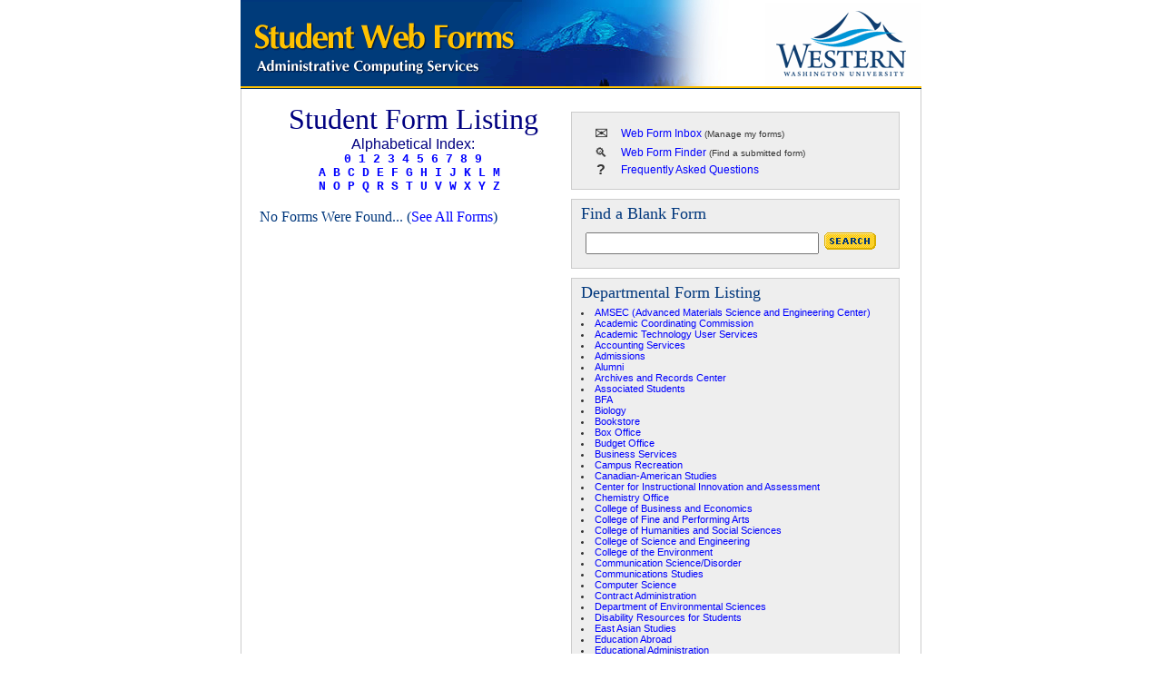

--- FILE ---
content_type: text/html; charset=utf-8
request_url: https://esign.wwu.edu/studentdefault.aspx?deptID=1681
body_size: 19865
content:

<!DOCTYPE HTML>
<html lang="en">
	<head>
		<title>Western Washington University :: Student Esign Web Forms</title>
		<meta http-equiv="X-UA-Compatible" content="IE=edge" />
		<link href="css/webmenu.css" rel="stylesheet" type="text/css" />
		<script type="text/javascript"></script>
	</head>
	<body>
		<div id="Header">
			<div id="Logo">
				<a href="https://eas.wwu.edu/" title="Administrative Computing Services, Home"
					accesskey="1">
				<img src="images/stud_web_forms.gif" alt="Administrative Computing Services, WWU" width="310"
					height="95" border="0" />
				</a>
				<div id="Logo2">
					<img src="images/wwulogo2.gif" alt="WWU Logo" />
				</div>
			</div>
		</div>
		<div id="Sub-Center">
			<div id="Sub-Content-Wrap">
				<a name="toppage"></a>
				<div id="Page-Header">
					<a name="skip-nav"></a>
				</div>
				<div id="Content">
					<form name="eSign" method="post" action="./studentdefault.aspx?deptID=1681" id="eSign">
<input type="hidden" name="__VIEWSTATE" id="__VIEWSTATE" value="xtkYm9KVBu/brTRJsf4vOydtKQTg/NN7nAuoR+10dhM9XHuf3Jl8ZLErPiej9lVx3gb9Lja0aRogWFI76FU3Fd9ducIqDgUUDUlOZ1ZBjRE=" />

<input type="hidden" name="__VIEWSTATEGENERATOR" id="__VIEWSTATEGENERATOR" value="39F4151B" />
<input type="hidden" name="__EVENTVALIDATION" id="__EVENTVALIDATION" value="mKy0pEk9DiBe/hTaEBR7CyCIeZREreb6tQzk0KCj/6o07TGRJbvyD9K9VLrzZHq4q5hkfwr9XCO98Ndgi/obfUa+9YoE6NpX5rqwB4DPNWW2mnnXvXlR0MagicoLx9ms" />
						<table width="720" border="0" cellpadding="0" cellspacing="5">
							<tr>
								<td valign="top">
								<td width="50%" valign="top">
									<div align="center">
										<font face="Garamond" size="6" color="#000080">
										Student Form Listing</font>
									</div>
									<div align="center"><font face="Arial" size="3" color="#000080">Alphabetical Index:</font></div>
									<div align="center">
										<font face="Courier" size="2">
										<b><a href="#0">0</a>&nbsp;<a href="#1">1</a>&nbsp;<a href="#2">2</a>&nbsp;<a href="#3">3</a>&nbsp;<a href="#4">4</a>&nbsp;<a href="#5">5</a>&nbsp;<a href="#6">6</a>&nbsp;<a href="#7">7</a>&nbsp;<a href="#8">8</a>&nbsp;<a href="#9">9</a></b>
										<br />
										<b><a href="#A">A</a>&nbsp;<a href="#B">B</a>&nbsp;<a href="#C">C</a>&nbsp;<a href="#D">D</a>&nbsp;<a href="#E">E</a>&nbsp;<a href="#F">F</a>&nbsp;<a href="#G">G</a>&nbsp;<a href="#H">H</a>&nbsp;<a href="#I">I</a>&nbsp;<a href="#J">J</a>&nbsp;<a href="#K">K</a>&nbsp;<a href="#L">L</a>&nbsp;<a href="#M">M</a>&nbsp;</b>
										<br />
										<b><a href="#N">N</a>&nbsp;<a href="#O">O</a>&nbsp;<a href="#P">P</a>&nbsp;<a href="#Q">Q</a>&nbsp;<a href="#R">R</a>&nbsp;<a href="#S">S</a>&nbsp;<a href="#T">T</a>&nbsp;<a href="#U">U</a>&nbsp;<a href="#V">V</a>&nbsp;<a href="#W">W</a>&nbsp;<a href="#X">X</a>&nbsp;<a href="#Y">Y</a>&nbsp;<a href="#Z">Z</a>&nbsp;</b>
										</font>
										<br>
									</div>
									<font size="0.2em">
									<span id="lblMsg" style="color:Red;"><br /><h6>No Forms Were Found... (<a href="studentdefault.aspx">See All Forms</a>)</h6></span>
									<table border="0>
										<tr><td colspan="2">
										</td></tr>
										
									</table>
								</td>
								<td width="50%" align="left" valign="top">
									<div class="featurebox_noheader">
										<table border="0">
											<tr>
												<td width="40" align="center" valign="middle">
													<!--<img src="images/email.gif">-->
													<font style="font-size: 18px">&#9993;</font>
												</td>
												<td width="250" valign="middle" class="m_tools">
													<div style="font-size: 1.2em">
														<a href="https://esign.wwu.edu/inbox.aspx" id="InboxLink" target="_blank" title="sort by filters, by form name, date">Web Form Inbox</a>&nbsp;<font size="0.4em">(Manage my forms)</font>
													</div>
												</td>
											</tr>
											<tr>
												<td width="40" align="center" valign="middle">
													<font style="font-size: 14px">&#x1F50D;</font>
												</td>
												<td width="250" valign="middle" class="m_tools">
													<div style="font-size: 1.2em">
														<a href="https://esign.wwu.edu/finder.aspx" id="FinderLink" target="_blank" title="sort by filters, by form name, date">Web Form Finder</a>&nbsp;<font size="0.4em">(Find a submitted form)</font>
													</div>
												</td>
											</tr>
											<tr>
												<td width="40" align="center" valign="middle">
													<font style="font-size: 16px; font-weight: bold">&quest;</font>
												</td>
												<td width="250" valign="middle" class="m_tools">
													<div style="font-size: 1.2em">
														<a target="_blank" href="https://eas.wwu.edu/esign-faq-frequently-asked-questions">Frequently Asked Questions</a>
													</div>
												</td>
											</tr>
										</table>
									</div>
									<div class="featurebox">
										<h6><label for="txtQuery">Find a Blank Form</label></h6>
										<table cellpadding="0" cellspacing="5">
											<tr valign="top">
												<td>
													<input name="txtQuery" type="text" maxlength="255" id="txtQuery" size="35" style="font-size:12px;height:20px;" />
												</td>
												<td>
													<input type="image" src="images/search2.gif" alt="Search" class="search-button" name="sa"
														value="Form Search">
												</td>
											</tr>
										</table>
									</div>
									<div class="featurebox">
										<h6>Departmental Form Listing</h6>
										<ul>
											
													<li>
														<a href="?deptID=2200">
														AMSEC (Advanced Materials Science and Engineering Center)
														</a>
													</li>
												
													<li>
														<a href="?deptID=1021">
														Academic Coordinating Commission
														</a>
													</li>
												
													<li>
														<a href="?deptID=1001">
														Academic Technology User Services
														</a>
													</li>
												
													<li>
														<a href="?deptID=1007">
														Accounting Services
														</a>
													</li>
												
													<li>
														<a href="?deptID=1032">
														Admissions
														</a>
													</li>
												
													<li>
														<a href="?deptID=1660">
														Alumni
														</a>
													</li>
												
													<li>
														<a href="?deptID=1023">
														Archives and Records Center
														</a>
													</li>
												
													<li>
														<a href="?deptID=1260">
														Associated Students
														</a>
													</li>
												
													<li>
														<a href="?deptID=1800">
														BFA
														</a>
													</li>
												
													<li>
														<a href="?deptID=1009">
														Biology
														</a>
													</li>
												
													<li>
														<a href="?deptID=1029">
														Bookstore
														</a>
													</li>
												
													<li>
														<a href="?deptID=2700">
														Box Office
														</a>
													</li>
												
													<li>
														<a href="?deptID=1011">
														Budget Office
														</a>
													</li>
												
													<li>
														<a href="?deptID=1002">
														Business Services
														</a>
													</li>
												
													<li>
														<a href="?deptID=1024">
														Campus Recreation
														</a>
													</li>
												
													<li>
														<a href="?deptID=2580">
														Canadian-American Studies
														</a>
													</li>
												
													<li>
														<a href="?deptID=2000">
														Center for Instructional Innovation and Assessment
														</a>
													</li>
												
													<li>
														<a href="?deptID=1013">
														Chemistry Office
														</a>
													</li>
												
													<li>
														<a href="?deptID=1460">
														College of Business and Economics
														</a>
													</li>
												
													<li>
														<a href="?deptID=1760">
														College of Fine and Performing Arts
														</a>
													</li>
												
													<li>
														<a href="?deptID=1840">
														College of Humanities and Social Sciences
														</a>
													</li>
												
													<li>
														<a href="?deptID=1940">
														College of Science and Engineering
														</a>
													</li>
												
													<li>
														<a href="?deptID=2080">
														College of the Environment
														</a>
													</li>
												
													<li>
														<a href="?deptID=1620">
														Communication Science/Disorder
														</a>
													</li>
												
													<li>
														<a href="?deptID=1980">
														Communications Studies
														</a>
													</li>
												
													<li>
														<a href="?deptID=1860">
														Computer Science
														</a>
													</li>
												
													<li>
														<a href="?deptID=1480">
														Contract Administration
														</a>
													</li>
												
													<li>
														<a href="?deptID=2100">
														Department of Environmental Sciences
														</a>
													</li>
												
													<li>
														<a href="?deptID=2060">
														Disability Resources for Students 
														</a>
													</li>
												
													<li>
														<a href="?deptID=2020">
														East Asian Studies
														</a>
													</li>
												
													<li>
														<a href="?deptID=2260">
														Education Abroad
														</a>
													</li>
												
													<li>
														<a href="?deptID=2320">
														Educational Administration
														</a>
													</li>
												
													<li>
														<a href="?deptID=2360">
														Engineering & Design Department
														</a>
													</li>
												
													<li>
														<a href="?deptID=2180">
														Enterprise Application Services
														</a>
													</li>
												
													<li>
														<a href="?deptID=1000">
														Environmental Health and Safety
														</a>
													</li>
												
													<li>
														<a href="?deptID=1004">
														Equal Opportunity Office
														</a>
													</li>
												
													<li>
														<a href="?deptID=1028">
														Equipment Inventory
														</a>
													</li>
												
													<li>
														<a href="?deptID=1180">
														Ethnic Student Center
														</a>
													</li>
												
													<li>
														<a href="?deptID=1019">
														Facilities Management
														</a>
													</li>
												
													<li>
														<a href="?deptID=1700">
														Facilities Planning and Development
														</a>
													</li>
												
													<li>
														<a href="?deptID=1018">
														Fairhaven College
														</a>
													</li>
												
													<li>
														<a href="?deptID=1027">
														Financial Aid
														</a>
													</li>
												
													<li>
														<a href="?deptID=2120">
														Geology
														</a>
													</li>
												
													<li>
														<a href="?deptID=2240">
														Global Humanities & Religions
														</a>
													</li>
												
													<li>
														<a href="?deptID=1100">
														Graduate School
														</a>
													</li>
												
													<li>
														<a href="?deptID=1920">
														Health and Human Development
														</a>
													</li>
												
													<li>
														<a href="?deptID=2460">
														Honors Program
														</a>
													</li>
												
													<li>
														<a href="?deptID=1006">
														Human Resources
														</a>
													</li>
												
													<li>
														<a href="?deptID=1820">
														Human Services
														</a>
													</li>
												
													<li>
														<a href="?deptID=2680">
														Languages, Literatures, and Cultures
														</a>
													</li>
												
													<li>
														<a href="?deptID=2280">
														Library
														</a>
													</li>
												
													<li>
														<a href="?deptID=2500">
														Linguistics
														</a>
													</li>
												
													<li>
														<a href="?deptID=1020">
														Lockshop
														</a>
													</li>
												
													<li>
														<a href="?deptID=2560">
														Marine & Coastal Science
														</a>
													</li>
												
													<li>
														<a href="?deptID=1261">
														Math
														</a>
													</li>
												
													<li>
														<a href="?deptID=1320">
														Music
														</a>
													</li>
												
													<li>
														<a href="?deptID=1140">
														Office of Performance Facilities
														</a>
													</li>
												
													<li>
														<a href="?deptID=2520">
														Office of Student Life
														</a>
													</li>
												
													<li>
														<a href="?deptID=2420">
														Office of Sustainability
														</a>
													</li>
												
													<li>
														<a href="?deptID=1016">
														Outreach & Continuing Education
														</a>
													</li>
												
													<li>
														<a href="?deptID=1022">
														Parking
														</a>
													</li>
												
													<li>
														<a href="?deptID=1740">
														Physics Astronomy
														</a>
													</li>
												
													<li>
														<a href="?deptID=1681">
														Policies and Procedures - WWU
														</a>
													</li>
												
													<li>
														<a href="?deptID=2640">
														Political Science
														</a>
													</li>
												
													<li>
														<a href="?deptID=1680">
														Presidents Office
														</a>
													</li>
												
													<li>
														<a href="?deptID=1015">
														Printing and Publications
														</a>
													</li>
												
													<li>
														<a href="?deptID=1120">
														Provost
														</a>
													</li>
												
													<li>
														<a href="?deptID=1010">
														Purchasing
														</a>
													</li>
												
													<li>
														<a href="?deptID=1008">
														Registrar
														</a>
													</li>
												
													<li>
														<a href="?deptID=1440">
														Research and Sponsored Programs
														</a>
													</li>
												
													<li>
														<a href="?deptID=2380">
														Risk, Compliance and Policy Services
														</a>
													</li>
												
													<li>
														<a href="?deptID=1380">
														SMATE
														</a>
													</li>
												
													<li>
														<a href="?deptID=2620">
														Scientific Technical Services
														</a>
													</li>
												
													<li>
														<a href="?deptID=2480">
														Shannon Point Marine Center
														</a>
													</li>
												
													<li>
														<a href="?deptID=1025">
														Sociology
														</a>
													</li>
												
													<li>
														<a href="?deptID=1540">
														Space Administration
														</a>
													</li>
												
													<li>
														<a href="?deptID=1400">
														Special Education
														</a>
													</li>
												
													<li>
														<a href="?deptID=1960">
														Student Business Office
														</a>
													</li>
												
													<li>
														<a href="?deptID=1580">
														Student Employment Center
														</a>
													</li>
												
													<li>
														<a href="?deptID=1280">
														Student Health Center
														</a>
													</li>
												
													<li>
														<a href="?deptID=1012">
														Telecom
														</a>
													</li>
												
													<li>
														<a href="?deptID=2440">
														Transport Services
														</a>
													</li>
												
													<li>
														<a href="?deptID=1500">
														Treasury
														</a>
													</li>
												
													<li>
														<a href="?deptID=2140">
														University Advancement
														</a>
													</li>
												
													<li>
														<a href="?deptID=1521">
														University Cashier
														</a>
													</li>
												
													<li>
														<a href="?deptID=2400">
														University Communications
														</a>
													</li>
												
													<li>
														<a href="?deptID=1200">
														University Residences
														</a>
													</li>
												
													<li>
														<a href="?deptID=2600">
														Urban and Environmental Planning and Policy
														</a>
													</li>
												
													<li>
														<a href="?deptID=2220">
														WAC (Rules Coordinating Office)
														</a>
													</li>
												
													<li>
														<a href="?deptID=1030">
														Western Foundation - see University Advancement
														</a>
													</li>
												
													<li>
														<a href="?deptID=1300">
														Wilson Library
														</a>
													</li>
												
													<li>
														<a href="?deptID=1240">
														Woodring
														</a>
													</li>
												
										</ul>
									</div>
									<a name="blank"></a>
								</td>
							</tr>
						</table>
					</form>
				</div>
			</div>
		</div>
		<div id="Footer">
			<div class="WWU-Logo">
				<img src="images/wwulogo2.gif" height="35" alt="WWU Logo"/>
			</div>
		</div>
		<div id="Copyright">
			<div class="base-nav"><a href="https://eas.wwu.edu/" title="Home" role="region" aria-label="Home">Home</a></div>
			<div role="region" aria-label="Copyright">&copy; 2004-2023 Western Washington University</div>
		</div>
	</body>
</html>

--- FILE ---
content_type: text/css
request_url: https://esign.wwu.edu/css/webmenu.css
body_size: 9639
content:
/* Western Washington University CSS */
/* Last updated Friday July 16, 2004 */

* {margin: 0; padding: 0;} /* Specifies that all margins and paddings should be 0, IE likes to make little gaps if these are not set */

body {
	color: #333;
	background: #fff;
	/*font-size: 62.5%; /* 1em = 10px, so if you want 12px fonts then specify 1.2em. This allows for easy sizing while text is still resizability for users */
	font-family: Verdana, Arial, Helvetica, sans-serif;
	margin: 0;
	padding: 0 0 25px 0; /* Order of box padding, borders, ect = top right bottom left */
	text-align: center;	/* This is specified not so text is centered, but so the div's that hold out content are centered */
	}

/* Notes on using ems to define text size: */
/* With ems font size is sized relative to the parent element */
/* So 1.4em child with 1.2em parent = 15 pixels, rather than 14 */
/* For designers, determine child em size using this formula: */
/* For font size child pixels / parent pixels = child ems */

/*-- Page Defaults --*/

div p {font-size: 1em}
	
h1 {font-size: 3.6em}
h2 {font-size: 3.2em}
h3 {font-size: 2.8em}
h4 {font-size: 2.4em}
h5 {font-size: 2.0em}
h6 {font-size: 1.6em}

h1, h2, h3, h4, h5, h6 {
	font-family: Georgia, "Times New Roman", Times, serif;
	color: #00377c;
	font-weight: normal;
	margin: 0;
	padding: 5px 0;
	}
	
td {
	font-size: .7em;
}

td.m_item {
    font-size: 11px !important;
}

td.m_tools {
    font-size: 10px !important;
}

td.m_alpha {
    font-size: 18px !important;
    font-family: Georgia, "Times New Roman", Times, serif;
	color: #00377c;
	font-weight: normal;
    padding-top: 15px;
}

ul {
    list-style-position: outside;
    padding-left: 2em;
    text-indent: -2em;
}


input, select {
	font-size: 10px;
}

abbr, acronymn {
	cursor: help;
	font-style: normal;
	border-bottom: 1px dotted;
	}

img {border: none} /* With no border on images when images contain links they don't have outlines */

/*-- Page Customs --*/

#Content p {font-size: 1.2em;}

#Content ul {
	list-style-position: inside;
	}
	
.hide { /* For whatever reason, you sometimes need to hide something */
	display: none;
	}

.skip-nav {
	color: #00377C; /* This color should match the color of the header background */
	position: absolute; /* This is declared so the skip-nav link overlaps the header, instead of bumping it down */
	left: 0; /* Specifies the skip-nav link should be completely left on the page */
	}

.skip-nav:hover, .skip-nav:visited:hover {
	color: #00377C;
	text-decoration: none;
	}
	
.WWU-Logo { /* This class controls the WWU logo located in the Footer of the page */
	text-align: right;
	margin: 7px 7px;
	}

.base-nav { /* Contains text links at bottom of layout */
	float: left;
	}
	
.search-box-links {
	height: 5px; /* Positions the search links correctly */
	padding-right: 3px; /* This padding amount should reflect the padding of #Search-Box */
	display: block; /* Allows for correct spacing between links and search area */
	}

.search-button {
	margin-bottom: -6px; /* Positions the search button correctly */
	}

.input-text {
	border: 1px solid #FFC100; 
	color: #000; 
	}
	
.search-box-links, .search-box-links a:link, .search-box-links a:visited {
	color: #fff;
	}

.search-box-links a:hover, .search-box-links a:link:visited:hover {
	color: #FF9900
	}
	
.featurebox {
	background-color: #EEEEEE;
	border: 1px solid #CCCCCC;
	margin: 10px 0 10px 0;
	padding: 0 10px 10px 10px;
	width: 340px;
}


.featurebox_noheader {
    background-color: #EEEEEE;
    border: 1px solid #CCCCCC;
    margin: 10px 0 10px 0;
    padding: 10px 10px 10px 10px;
    width: 340px;
}

/*------------------------------------------*/

/*-- Links --*/

a:link {
	color: blue;
    text-decoration: none;
	}
	
a:visited {
	color: blue;
	text-decoration: none;
	}

a:hover {
	text-decoration: underline;
	}

/* 
a:hover, a:visited:hover {
	color: #FF9900;
	text-decoration: underline;
	}

a:active, a:focus {
	color: #FFC100;
	text-decoration: underline;
	}	
*/

/*------------------------------------------*/

/*-- Navigation --*/

#Menu-Wrap { /* Div that 'wraps' around the menu and controls its diplay properties */
	float: left;
	width: 175px;
	padding: 0;
	margin: 12px 0;
	}

#Menu { /* This div is redundant but necessary to avoid hacks to correct IE's misrendering */
	padding: 0 11px;
	}

#Menu ul {
	padding: 0;
	margin: 0 0 8px 0; /* 8px spacing at bottom to space out menu */
	list-style-type: none; 
	}

#Menu ul ul {
	padding: 0;
	margin: 0;
	}

#Menu li {
	margin: 5px 0; /* top + bottom margin 5px */
	}

#Menu ul li {
	font-size: 1.3em;/*~13px*/
	}

#Menu ul ul li {
	font-size: .85em;/*~11px*/
	margin: 0;
	}

#Menu ul ul ul li {
	font-size: 1em;/*~11px*/
	padding: 0 0 0 8px;
	}

.menu-divider { /* This is the 1px dotted line */
	padding: 5px 0 0 0; 
	margin: 0;
	}
	
/*------------------------------------------*/

/*-- Menu Link Colors --*/

#Menu li a:link {
	font-family: Verdana, Geneva, Arial, Helvetica, sans-serif; 
	font-weight: bold; 
	color: #00377C; 
	text-decoration: underline;
	}
	
#Menu li a:visited {
	font-family: Verdana, Geneva, Arial, Helvetica, sans-serif; 
	font-weight: bold; 
	color: #00377C; 
	text-decoration: underline;
	}

#Menu li a:hover {
	color: #FF9900; 
	text-decoration: underline;
	}
	
#Menu li a:active, #Menu li a:focus {
	color: #FFC100;
	text-decoration: underline;
	}

#Menu ul ul li a:link, #Menu ul ul li a:visited {
	font-weight: bold;
	text-decoration: none;
	}

#Menu ul ul li a:hover, #Menu ul ul li a:active {
	text-decoration: underline;
	}

#Menu ul ul ul li a:link, #Menu ul ul ul li a:visited {
	font-weight: normal;
	font-style: italic;
	}

/*------------------------------------------*/

/*-- WebType indicators --*/

.webType-1001 {
	font-size: 16px;
	font-weight: bold;
	color: darkred;
}

.webType-1002 {
	font-size:  14px;
	color: darkgreen;
}

.webType-1003 {
	font-size: 18px;
	font-weight: bold;
	color: darkblue;
}

/*------------------------------------------*/

/*-- Layout --*/

#Header {
	margin: 0 auto;
	padding: 0;
	/*width: 100%;*/
	width: 750px;
	height: 95px;
	background: #00377C;
	border-bottom: 2px solid #FFC100;
	}
	
#Logo { /* This div is not only the page logo, but it's background should be used to display a feature image if one is used. */
	margin: 0 auto; /* top & bottom are 0, left and right are auto, auto-centering the div inside the header */
	padding: 0;
	width: 750px; /* Should be the same width as Content */
	height: 95px;
	text-align: left; /* To display the logo image on the left hand side */
	background: transparent url(../images/menu_header_bg2.jpg) top right no-repeat;  /*Uncomment this declaration if you decide to use a background image (Or comment it out if you decide not to) */
	/*background: transparent url(../images/home_header_r1_c2.jpg) top right no-repeat;  Uncomment this declaration if you decide to use a background image (Or comment it out if you decide not to) */
	}
	
#Logo img {
	float: left;
	/*display: block;*/
	}

#Logo2 img {
	float: right;
	/*display: block;*/
	}

#Center { /* Contains everything below the header */
	margin: 0 auto; /* top & bottom are 0, left and right are auto, auto-centering the div inside the header */
	width: 750px;
	text-align: left;
	background: #fff url(../images/bg_center.gif) top left repeat-y; /* Defines the faux-columns */
	}
	
/* Sub-Page Addition */
#Sub-Center { /* Contains everything below the header */
	margin: 0 auto; /* top & bottom are 0, left and right are auto, auto-centering the div inside the header */
	width: 750px;
	text-align: left;
	/*background: #fff url(../images/bg_center.gif) top left repeat-y;*/ /* Defines the faux-columns */
	}

#Sub-Content-Wrap { /* Wraps around the content to position it correctly */
	float: right; /* Float left will also work to position it next to the menu */
	margin: 0;
	padding: 0;
	width: 750px;
	}
/*---End Addition---*/

#Content-Wrap { /* Wraps around the content to position it correctly */
	float: right; /* Float left will also work to position it next to the menu */
	margin: 0;
	padding: 0;
	width: 574px;
	}
	
#Content {
	padding: 10px; /* Padding is defined here (Rather than in the Content-Wrap) to avoid display problems with IE */
    border-left: 1px solid #ccc;
	border-right: 1px solid #ccc;
	}
	
#Page-Header { /* This controls the div where the Page Header, or Title is located */
	border-bottom: 1px solid #003366;
	padding: 0 10px;
	}
	
#Footer { /* Footer with WWU logo */
    margin: 0 auto;
	width: 750px;
	clear: both;
	color: #fff;
	/* This is the gradient on the right hand side of the footer, comment end portion out for no gradient */
	/* background: #00377C url(../images/bg_footer.gif) top right no-repeat; */
	height: 50px;
	border-top: 2px solid #FFC100;
	}
	
#Copyright { /* Copyright text and nav at bottom of layout */
    margin: 0 auto;
	width: 750px;
	text-align: right;
	background: #fff;
    font-size: 10px !important;
	}
	
/* Home Page Addition */
#Multi-Purpose {
	padding: 10px 10px 10px 10px;
	}
	
#News-Feature-Wrap {
	}
	
#News {
	float: left;
	width: 365px;
	padding: 0 10px 10px 10px;
	}
	
#Feature {
	float: right;
	width: 165px;
	padding: 0 10px 10px 10px;
	}

#Feature h4, #News h4, #Multi-Purpose h4 {
	background-color: #FEF8DE;
	}
	
#Search-Box {
	display: inline;
	float: right;
	text-align: right;
	padding: 2px;
	}

